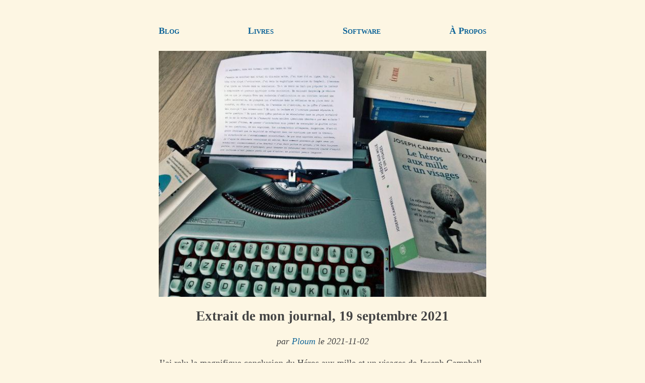

--- FILE ---
content_type: text/html; charset=utf-8
request_url: https://ploum.net/extrait-de-mon-journal-19-septembre-2021/index.html
body_size: 1925
content:
<!DOCTYPE html>
<html lang="fr"><head>
<meta charset="UTF-8">
<meta name="description" content="Extrait de mon journal, 19 septembre 2021 par Ploum - Lionel Dricot." >
<meta name="viewport" content="width=device-width, initial-scale=1">
<meta name="fediverse:creator" content="@ploum@mamot.fr" >
<meta property="og:title" content="Extrait de mon journal, 19 septembre 2021" >
<meta property="og:url" content="https://ploum.net/extrait-de-mon-journal-19-septembre-2021/index.html" >
<meta property="og:type" content="article" >
<meta property="og:article:author" content="Ploum - Lionel Dricot" >
<meta property="og:article:published_time" content="2021-11-02" >
<meta property="og:image" content="https://ploum.net/files/old/19sept.jpg" >
<title>Extrait de mon journal, 19 septembre 2021</title>
<link href="atom.xml" type="application/atom+xml" rel="alternate" title="Ploum.net (all posts)" >
<link href="atom_en.xml" type="application/atom+xml" rel="alternate" title="Ploum.net (EN only)" >
<link href="atom_fr.xml" type="application/atom+xml" rel="alternate" title="Ploum.net (en français)" >
<link href="https://mamot.fr/@ploum" rel="me" >
<link rel="shortcut icon" href="/files/favicon.ico" >
<link rel="canonical" href="https://ploum.net/extrait-de-mon-journal-19-septembre-2021/index.html">
<style>
body{	
	color:#444;background:#fdf6e3;
	margin:40px auto;
	max-width:650px;
	line-height:1.4;
	font-size:18px;
	padding:0 10px;}
h1{line-height:1.2; text-align:center}
h2,h3{line-height:1.2; border-bottom: 1px solid;}
pre,blockquote,.signature{
	padding: 1em;
	background:#eee8d5;
}
blockquote,.signature{	
	font-style: italic;
	margin: 2em 1em;}
p,ul,ol { list-style-type: circle;}
a { color:#169;text-decoration:none; padding:0.5em 0;}
a:hover { text-decoration:underline;}
.center {
  display: block;
  margin-left: auto;
  margin-right: auto;
  width: 80%;
}
figcaption{ font-style: italic; font-size: 90%; text-align: center;}
.header{
	margin: 1em 0;
	display: block;
	width:100%;
}
.subtitle {text-align: center; font-style: italic;}
.navbar{
	display: flex;
	align-items: center;
	justify-content: space-between;
	flex-direction: row;
	text-align: center;
	font-variant: small-caps;
	font-weight: bold;
}
.horizontal { text-align: center; padding:10px 40px;}
.horizontal li{display: inline-block; margin: 0 0.5em;}
a[href^="mailto"]::after {content:' 📧';}
a[href^="gemini"]::after {content:' 🚀';}
</style>
</head>
<body>
<div class="navbar">
	<a href="/index_all.html">Blog</a>
	<a href="/livres.html">Livres</a>
	<a href="/software.html">Software</a>
	<a href="/about.html">À Propos</a>
</div>
<article>
<img src="/files/old/19sept.jpg" class="header">
<h1>Extrait de mon journal, 19 septembre 2021</h1>
<p class="subtitle">par <a href="https://fr.wikipedia.org/wiki/Ploum">Ploum</a> le 2021-11-02<p>
<p>J’ai relu la magnifique conclusion du Héros aux mille et un visages de Joseph Campbell. L’essence d’un livre se trouve dans sa conclusion. Tout le reste ne fait que préparer le lecteur à comprendre et pouvoir apprécier cette conclusion. En relisant Campbell, je réalise que ce que je croyais être une recherche d’amélioration de mon écriture devient une quête universelle, un plongeon qui m’entraîne dans la réflexion de ma place dans la société, du rôle de la société, de l’essence de l’individu, de la quête d’identité.</p>
<p>Qui suis-je ? Qui sommes-nous ? En quoi la lecture et l’écriture peuvent répondre à cette question ? En quoi cette quête peut-elle me réconforter dans ma propre mortalité et dans la mortalité de l’humanité toute entière symbolisée désormais par mes enfants ?</p>
<p>Se passer d’écran, se passer d’interaction nous permet de contempler le gouffre infini de nos questions, de nos angoisses. Une contemplation effrayante, dangereuse. N’est-il point étonnant que la majorité se réfugient dans les viatiques que sont le travail, la suractivité et l’abrutissement réconfortant ? Ce que que nous appelons ennui, solitude, je l’appelle désormais conscience et vérité.</p>
<p>Mais comment pourrais-je juger ceux qui souhaitent inconsciemment s’en écarter ? J’ai fait partie du groupe, j’en fais toujours partie. Je lutte pour m’extirper, pour trouver ou retrouver une illusoire clarté d’esprit que certains n’ont jamais perdu et que d’autres ne pourront jamais imaginer.</p>
<p>Extrait de mon journal intime publié sur recommandation de mon épouse.</p>

<div class="signature"><p>Je suis <a href="https://fr.wikipedia.org/wiki/Ploum">Ploum</a> et je viens de publier <a href="https://bikepunk.fr">Bikepunk</a>, une fable écolo-cycliste entièrement tapée sur une machine à écrire mécanique. Pour me soutenir, <a href="https://pvh-editions.com/ploum">achetez mes livres</a> (si possible chez votre libraire) !</p> 
<p>Recevez directement par mail <a href="https://listes.ploum.net/mailman3/lists/fr.listes.ploum.net/">mes écrits en français</a> et <a href="https://listes.ploum.net/mailman3/lists/en.listes.ploum.net/">en anglais</a>. Votre adresse ne sera jamais partagée. Vous pouvez également utiliser <a href="/atom_fr.xml">mon flux RSS francophone</a> ou <a href="/atom.xml">le flux RSS complet</a>.</p>




</div>
</article>
<hr><p><small>
Permalinks:<br>
<a href="https://ploum.net/extrait-de-mon-journal-19-septembre-2021/index.html">https://ploum.net/extrait-de-mon-journal-19-septembre-2021/index.html</a><br>
<a href="gemini://ploum.net/extrait-de-mon-journal-19-septembre-2021/index.gmi">gemini://ploum.net/extrait-de-mon-journal-19-septembre-2021/index.gmi</a>
</small>
</p>
</body>
</html>
